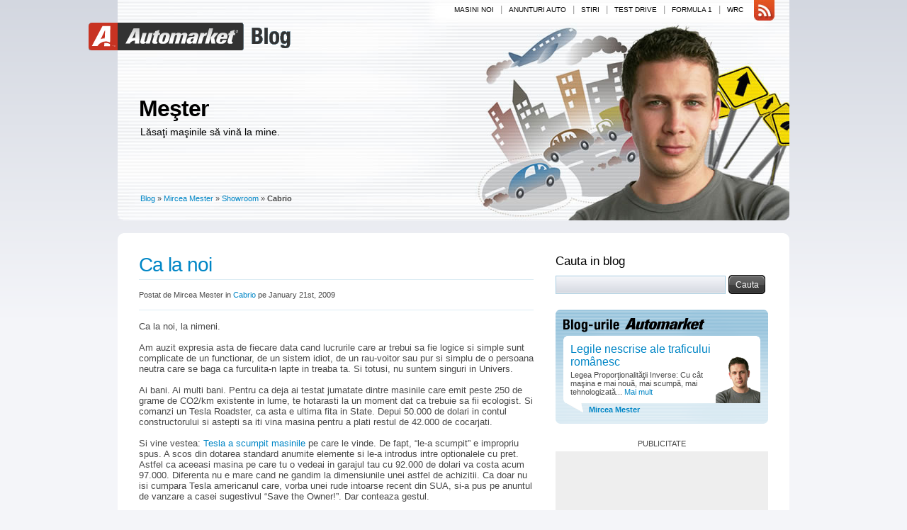

--- FILE ---
content_type: text/html; charset=UTF-8
request_url: http://www.automarket.ro/blog/mester/category/showroom/cabrio/
body_size: 9294
content:
<!DOCTYPE html PUBLIC "-//W3C//DTD XHTML 1.0 Transitional//EN" "http://www.w3.org/TR/xhtml1/DTD/xhtml1-transitional.dtd">
<html xmlns="http://www.w3.org/1999/xhtml" dir="ltr" lang="en-US">

<head profile="http://gmpg.org/xfn/11">
<meta http-equiv="Content-Type" content="text/html; charset=UTF-8" />

<title>Meşter   &raquo; Cabrio</title>

<link rel="stylesheet" href="http://www.automarket.ro/blog/mester/wp-content/themes/default/style.css" type="text/css" media="screen" />
<link rel="alternate" type="application/rss+xml" title="Meşter RSS Feed" href="http://www.automarket.ro/blog/mester/feed/" />
<link rel="pingback" href="http://www.automarket.ro/blog/mester/xmlrpc.php" />

<link rel="alternate" type="application/rss+xml" title="Meşter &raquo; Cabrio Category Feed" href="http://www.automarket.ro/blog/mester/category/showroom/cabrio/feed/" />
<link rel="EditURI" type="application/rsd+xml" title="RSD" href="http://www.automarket.ro/blog/mester/xmlrpc.php?rsd" />
<link rel="wlwmanifest" type="application/wlwmanifest+xml" href="http://www.automarket.ro/blog/mester/wp-includes/wlwmanifest.xml" /> 
<link rel='index' title='Meşter' href='http://www.automarket.ro/blog/mester' />
<meta name="generator" content="WordPress 2.8.4" />
</head>
<body>

<!-- Google Tag Manager -->
<noscript><iframe src="//www.googletagmanager.com/ns.html?id=GTM-WN7SWN"
height="0" width="0" style="display:none;visibility:hidden"></iframe></noscript>
<script>(function(w,d,s,l,i){w[l]=w[l]||[];w[l].push({'gtm.start':
new Date().getTime(),event:'gtm.js'});var f=d.getElementsByTagName(s)[0],
j=d.createElement(s),dl=l!='dataLayer'?'&l='+l:'';j.async=true;j.src=
'//www.googletagmanager.com/gtm.js?id='+i+dl;f.parentNode.insertBefore(j,f);
})(window,document,'script','dataLayer','GTM-WN7SWN');</script>
<!-- End Google Tag Manager -->

<div id="main_container">
	
    <!--begin header-->
                           
        
        <div id="header" style="background:url(http://www.automarket.ro/blog/mester/wp-content/themes/default/images/bg_mester.jpg) no-repeat center;">		
    		<div class="logo_automarket">
				<a class="home" href="https://www.automarket.ro">Automarket</a>
				<a href="https://www.automarket.ro/blog">Blog</a>
			</div>
       		<h1 class="logo"><a href="http://www.automarket.ro/blog/mester/">Meşter</a></h1>
       		<div class="description">Lăsaţi maşinile să vină la mine.</div>
			<div class="nav">
			<a href="https://www.automarket.ro/masini-noi">Masini noi</a>  |
				<a href="https://anunturi.automarket.ro">Anunturi auto</a>  |
				<a href="https://www.automarket.ro/stiri/">Stiri</a>  | 
				<a href="https://www.automarket.ro/test-drive">Test drive</a>  |
				<a href="https://automarket.ro/formula1">Formula 1</a>  | 
				<a href="https://www.automarket.ro/wrc">WRC</a>
			</div>
			<a href="http://www.automarket.ro/blog/mester/feed/" class="rss">rss</a>
			<div class="breadcrumbs"><a href="http://www.automarket.ro/blog">Blog</a> &raquo; <a href="http://www.automarket.ro/blog/mester">Mircea Mester</a> &raquo; <a href="http://www.automarket.ro/blog/mester/category/showroom/" title="View all posts in Showroom">Showroom</a> &raquo; <strong>Cabrio</strong></div>
    	</div>
    <!--end header-->
    
    <!--begin container-->
    <div id="container" class="clearfix">

	<div id="content">

				 
				<div class="post" id="post-1433">
            <h2 class="title_1"><a href="http://www.automarket.ro/blog/mester/showroom/cabrio/ca-la-noi-2/" rel="bookmark" title="Permanent Link to Ca la noi">Ca la noi</a></h2>
            <div class="meta_data">Postat de Mircea Mester in <a href="http://www.automarket.ro/blog/mester/category/showroom/cabrio/" title="View all posts in Cabrio" rel="category tag">Cabrio</a> pe January 21st, 2009 </div>
            <div class="entry">
                <p>Ca la noi, la nimeni.</p>
<p>Am auzit expresia asta de fiecare data cand lucrurile care ar trebui sa fie logice si simple sunt complicate de un functionar, de un sistem idiot, de un rau-voitor sau pur si simplu de o persoana neutra care se baga ca furculita-n lapte in treaba ta. Si totusi, nu suntem singuri in Univers.</p>
<p>Ai bani. Ai multi bani. Pentru ca deja ai testat jumatate dintre masinile care emit peste 250 de grame de CO2/km existente in lume, te hotarasti la un moment dat ca trebuie sa fii ecologist. Si comanzi un Tesla Roadster, ca asta e ultima fita in State. Depui 50.000 de dolari in contul constructorului si astepti sa iti vina masina pentru a plati restul de 42.000 de cocarjati.</p>
<p>Si vine vestea: <a href="http://www.automarket.ro/stiri/tesla-motors-starneste-scandal-in-statele-unite-17891.html" target="_blank">Tesla a scumpit masinile</a> pe care le vinde. De fapt, &#8220;le-a scumpit&#8221; e impropriu spus. A scos din dotarea standard anumite elemente si le-a introdus intre optionalele cu pret. Astfel ca aceeasi masina pe care tu o vedeai in garajul tau cu 92.000 de dolari va costa acum 97.000. Diferenta nu e mare cand ne gandim la dimensiunile unei astfel de achizitii. Ca doar nu isi cumpara Tesla americanul care, vorba unei rude intoarse recent din SUA, si-a pus pe anuntul de vanzare a casei sugestivul &#8220;Save the Owner!&#8221;. Dar conteaza gestul.</p>
<p>Dar si pentru asta exista o expresie, la fel de bine conceputa: &#8220;America e tara tuturor posibilitatilor&#8221;. Ca la noi la nimeni? Think again.</p>
             </div>
            <div class="meta clearfix">
                <p class="left"><a href="http://www.automarket.ro/blog/mester/showroom/cabrio/ca-la-noi-2/#comments" title="Comment on Ca la noi">2 comentarii</a></p>
                <p class="right">Etichete: <a href="http://www.automarket.ro/blog/mester/tag/roadster/" rel="tag">Roadster</a> / <a href="http://www.automarket.ro/blog/mester/tag/sua/" rel="tag">SUA</a> / <a href="http://www.automarket.ro/blog/mester/tag/tesla/" rel="tag">Tesla</a><br /></p>
            </div>
        </div>

				<div class="post" id="post-1362">
            <h2 class="title_1"><a href="http://www.automarket.ro/blog/mester/showroom/cabrio/doua-scurte-de-pre-ajun/" rel="bookmark" title="Permanent Link to Doua scurte, de pre-Ajun">Doua scurte, de pre-Ajun</a></h2>
            <div class="meta_data">Postat de Mircea Mester in <a href="http://www.automarket.ro/blog/mester/category/showroom/cabrio/" title="View all posts in Cabrio" rel="category tag">Cabrio</a> /  <a href="http://www.automarket.ro/blog/mester/category/diverse/curiozitati/" title="View all posts in Curiozitati" rel="category tag">Curiozitati</a> /  <a href="http://www.automarket.ro/blog/mester/category/diverse/drive-teste/" title="View all posts in Drive teste" rel="category tag">Drive teste</a> pe December 23rd, 2008 </div>
            <div class="entry">
                <p>Doua scurte, dar importante:</p>
<p>1. Uneori, expresia &#8220;a minti poporul cu televizorul&#8221; se verifica pana in cele mai albe panze. Iar unii dintre cei mai vizionati &#8220;instructori&#8221; de masini, britanicii de la Top Gear, <a href="http://www.automarket.ro/stiri/top-gear-prinsi-cu-minciuna-de-catre-tesla-17327.html" target="_blank">au fost prinsi cu matza-n sac</a> exact atunci cand nu se asteptau. Cine i-a prins? Chiar americanii de la Tesla, promotorii schimbarii in lumea auto. Poate asa se obisnuieste lumea sa schimbe de pe clownerie pe emisiuni auto adevarate. Tiff si Fifth Gear sunt dupa colt.</p>
<p>2. Atunci cand treceti cu masina prin Arges, rulati lent si priviti in oglinzile retrovizoare de trei ori mai des decat de obicei. Pentru ca, in Pitesti, <a href="http://www.libertatea.ro/stire/dadea-carnetul-si-pe-un-kil-de-capsuni-224799.html" target="_blank">masinile pot sa vina din toate directiile</a>.</p>
             </div>
            <div class="meta clearfix">
                <p class="left"><a href="http://www.automarket.ro/blog/mester/showroom/cabrio/doua-scurte-de-pre-ajun/#respond" title="Comment on Doua scurte, de pre-Ajun">Comenteaza</a></p>
                <p class="right">Etichete: <a href="http://www.automarket.ro/blog/mester/tag/carnet/" rel="tag">carnet</a> / <a href="http://www.automarket.ro/blog/mester/tag/instructor/" rel="tag">instructor</a> / <a href="http://www.automarket.ro/blog/mester/tag/permis/" rel="tag">permis</a> / <a href="http://www.automarket.ro/blog/mester/tag/politist/" rel="tag">politist</a> / <a href="http://www.automarket.ro/blog/mester/tag/roadster/" rel="tag">Roadster</a> / <a href="http://www.automarket.ro/blog/mester/tag/tesla/" rel="tag">Tesla</a> / <a href="http://www.automarket.ro/blog/mester/tag/top-gear/" rel="tag">Top Gear</a><br /></p>
            </div>
        </div>

		
		<div class="page_nav clearfix">
            <div class="left"></div>
            <div class="right"></div>
        </div>

	
	</div>

<!--begin sidebar-->
        <div id="sidebar">
        	
            <div class="box">
            	<h3 class="title_2">Cauta in blog</h3>
                <form method="get"  action="http://www.automarket.ro/blog/mester/">
                    <input type="text" value="" name="s" class="text" style="width:228px;" />
                    <input type="submit"  value="Cauta" class="btn"/>
                    
                </form>
            </div>
            
            <div class="box box_other_blogs">
				
		<div id="box_automarket_blogs" class="box_other_blogs">
		<div class="content">
				<h3 class="title_other_blogs">Blogurile automarket</h3>
				<ul><li class="">	<div class="bula">		<img src="https://www.automarket.ro/blog/wordpress/wp-content/themes/default/images/poza_mester.gif" />		<div class="colt"></div>		<h4 class="title_3"><a href="">Legile nescrise ale traficului românesc</a></h4>		<div class="excerpt">Legea Proporţionalităţii Inverse: Cu cât maşina e mai nouă, mai scumpă, mai tehnologizată...<a href=""> Mai mult</a></div>	</div><div class="by"><img src="https://www.automarket.ro/blog/wordpress/wp-content/themes/default/images/arrow_blog_right.gif" alt="" /> <span>
						<strong><a  href="http://www.automarket.ro/blog/mester">Mircea Mester</a></strong></span></div>
			</li>	</ul>
			</div>
			<div class="btm"></div>
			</div>
							
            </div>
            
            <div class="box box_banner_300">
            	<small class="block mb5">PUBLICITATE</small>
				
					
				<div style="height:250px; width:300px; background:#eeeeee;"><!-- site:automarket, channel:auto/nochannel, slot:box -->
</div>            </div>
			
            <div class="clearfix">
            	<div id="left_sidebar">
                	<div class="box">                    	
                        <ul>
                        		<li class="cat-item cat-item-69"><a href="http://www.automarket.ro/blog/mester/category/diverse/" title="View all posts filed under Diverse">Diverse</a>
<ul class='children'>
	<li class="cat-item cat-item-70"><a href="http://www.automarket.ro/blog/mester/category/diverse/china/" title="View all posts filed under China">China</a>
</li>
	<li class="cat-item cat-item-71"><a href="http://www.automarket.ro/blog/mester/category/diverse/concepte/" title="View all posts filed under Concepte">Concepte</a>
</li>
	<li class="cat-item cat-item-72"><a href="http://www.automarket.ro/blog/mester/category/diverse/curiozitati/" title="View all posts filed under Curiozitati">Curiozitati</a>
</li>
	<li class="cat-item cat-item-80"><a href="http://www.automarket.ro/blog/mester/category/diverse/drive-teste/" title="View all posts filed under Drive teste">Drive teste</a>
</li>
	<li class="cat-item cat-item-73"><a href="http://www.automarket.ro/blog/mester/category/diverse/evenimente/" title="View all posts filed under Evenimente">Evenimente</a>
</li>
	<li class="cat-item cat-item-74"><a href="http://www.automarket.ro/blog/mester/category/diverse/gadget/" title="View all posts filed under Gadget">Gadget</a>
</li>
	<li class="cat-item cat-item-77"><a href="http://www.automarket.ro/blog/mester/category/diverse/hibrideelectrice/" title="View all posts filed under Hibride/electrice">Hibride/electrice</a>
</li>
	<li class="cat-item cat-item-75"><a href="http://www.automarket.ro/blog/mester/category/diverse/intalniri/" title="View all posts filed under Intalniri">Intalniri</a>
</li>
	<li class="cat-item cat-item-83"><a href="http://www.automarket.ro/blog/mester/category/diverse/istorice/" title="View all posts filed under Istorice">Istorice</a>
</li>
	<li class="cat-item cat-item-76"><a href="http://www.automarket.ro/blog/mester/category/diverse/motorsport/" title="View all posts filed under Motorsport">Motorsport</a>
</li>
	<li class="cat-item cat-item-79"><a href="http://www.automarket.ro/blog/mester/category/diverse/opinii/" title="View all posts filed under Opinii">Opinii</a>
</li>
	<li class="cat-item cat-item-88"><a href="http://www.automarket.ro/blog/mester/category/diverse/premiitopuri/" title="View all posts filed under Premii/Topuri">Premii/Topuri</a>
</li>
	<li class="cat-item cat-item-81"><a href="http://www.automarket.ro/blog/mester/category/diverse/siguranta/" title="View all posts filed under Siguranta">Siguranta</a>
</li>
	<li class="cat-item cat-item-82"><a href="http://www.automarket.ro/blog/mester/category/diverse/sondaje/" title="View all posts filed under Sondaje">Sondaje</a>
</li>
	<li class="cat-item cat-item-84"><a href="http://www.automarket.ro/blog/mester/category/diverse/tehnica/" title="View all posts filed under Tehnica">Tehnica</a>
</li>
	<li class="cat-item cat-item-85"><a href="http://www.automarket.ro/blog/mester/category/diverse/tuning/" title="View all posts filed under Tuning">Tuning</a>
</li>
	<li class="cat-item cat-item-86"><a href="http://www.automarket.ro/blog/mester/category/diverse/utilitare/" title="View all posts filed under Utilitare">Utilitare</a>
</li>
	<li class="cat-item cat-item-87"><a href="http://www.automarket.ro/blog/mester/category/diverse/video/" title="View all posts filed under Video">Video</a>
</li>
</ul>
</li>
	<li class="cat-item cat-item-8"><a href="http://www.automarket.ro/blog/mester/category/marci/" title="View all posts filed under Marci">Marci</a>
<ul class='children'>
	<li class="cat-item cat-item-9"><a href="http://www.automarket.ro/blog/mester/category/marci/alfa-romeo/" title="View all posts filed under Alfa Romeo">Alfa Romeo</a>
</li>
	<li class="cat-item cat-item-10"><a href="http://www.automarket.ro/blog/mester/category/marci/aston-martin/" title="View all posts filed under Aston Martin">Aston Martin</a>
</li>
	<li class="cat-item cat-item-11"><a href="http://www.automarket.ro/blog/mester/category/marci/audi/" title="View all posts filed under Audi">Audi</a>
</li>
	<li class="cat-item cat-item-12"><a href="http://www.automarket.ro/blog/mester/category/marci/bentley/" title="View all posts filed under Bentley">Bentley</a>
</li>
	<li class="cat-item cat-item-13"><a href="http://www.automarket.ro/blog/mester/category/marci/bmw/" title="View all posts filed under BMW">BMW</a>
</li>
	<li class="cat-item cat-item-14"><a href="http://www.automarket.ro/blog/mester/category/marci/bugatti/" title="View all posts filed under Bugatti">Bugatti</a>
</li>
	<li class="cat-item cat-item-15"><a href="http://www.automarket.ro/blog/mester/category/marci/cadillac/" title="View all posts filed under Cadillac">Cadillac</a>
</li>
	<li class="cat-item cat-item-17"><a href="http://www.automarket.ro/blog/mester/category/marci/chevrolet/" title="View all posts filed under Chevrolet">Chevrolet</a>
</li>
	<li class="cat-item cat-item-18"><a href="http://www.automarket.ro/blog/mester/category/marci/chrysler/" title="View all posts filed under Chrysler">Chrysler</a>
</li>
	<li class="cat-item cat-item-19"><a href="http://www.automarket.ro/blog/mester/category/marci/citroen/" title="View all posts filed under Citroen">Citroen</a>
</li>
	<li class="cat-item cat-item-21"><a href="http://www.automarket.ro/blog/mester/category/marci/dacia/" title="View all posts filed under Dacia">Dacia</a>
</li>
	<li class="cat-item cat-item-24"><a href="http://www.automarket.ro/blog/mester/category/marci/ferrari/" title="View all posts filed under Ferrari">Ferrari</a>
</li>
	<li class="cat-item cat-item-25"><a href="http://www.automarket.ro/blog/mester/category/marci/fiat/" title="View all posts filed under Fiat">Fiat</a>
</li>
	<li class="cat-item cat-item-26"><a href="http://www.automarket.ro/blog/mester/category/marci/ford/" title="View all posts filed under Ford">Ford</a>
</li>
	<li class="cat-item cat-item-27"><a href="http://www.automarket.ro/blog/mester/category/marci/honda/" title="View all posts filed under Honda">Honda</a>
</li>
	<li class="cat-item cat-item-29"><a href="http://www.automarket.ro/blog/mester/category/marci/hyundai/" title="View all posts filed under Hyundai">Hyundai</a>
</li>
	<li class="cat-item cat-item-31"><a href="http://www.automarket.ro/blog/mester/category/marci/jeep/" title="View all posts filed under Jeep">Jeep</a>
</li>
	<li class="cat-item cat-item-32"><a href="http://www.automarket.ro/blog/mester/category/marci/kia/" title="View all posts filed under Kia">Kia</a>
</li>
	<li class="cat-item cat-item-33"><a href="http://www.automarket.ro/blog/mester/category/marci/lamborghini/" title="View all posts filed under Lamborghini">Lamborghini</a>
</li>
	<li class="cat-item cat-item-34"><a href="http://www.automarket.ro/blog/mester/category/marci/lancia/" title="View all posts filed under Lancia">Lancia</a>
</li>
	<li class="cat-item cat-item-35"><a href="http://www.automarket.ro/blog/mester/category/marci/land-rover/" title="View all posts filed under Land Rover">Land Rover</a>
</li>
	<li class="cat-item cat-item-36"><a href="http://www.automarket.ro/blog/mester/category/marci/lexus/" title="View all posts filed under Lexus">Lexus</a>
</li>
	<li class="cat-item cat-item-38"><a href="http://www.automarket.ro/blog/mester/category/marci/maserati/" title="View all posts filed under Maserati">Maserati</a>
</li>
	<li class="cat-item cat-item-39"><a href="http://www.automarket.ro/blog/mester/category/marci/mazda/" title="View all posts filed under Mazda">Mazda</a>
</li>
	<li class="cat-item cat-item-40"><a href="http://www.automarket.ro/blog/mester/category/marci/mercedes/" title="View all posts filed under Mercedes">Mercedes</a>
</li>
	<li class="cat-item cat-item-41"><a href="http://www.automarket.ro/blog/mester/category/marci/mini/" title="View all posts filed under Mini">Mini</a>
</li>
	<li class="cat-item cat-item-44"><a href="http://www.automarket.ro/blog/mester/category/marci/nissan/" title="View all posts filed under Nissan">Nissan</a>
</li>
	<li class="cat-item cat-item-45"><a href="http://www.automarket.ro/blog/mester/category/marci/opel/" title="View all posts filed under Opel">Opel</a>
</li>
	<li class="cat-item cat-item-46"><a href="http://www.automarket.ro/blog/mester/category/marci/peugeot/" title="View all posts filed under Peugeot">Peugeot</a>
</li>
	<li class="cat-item cat-item-47"><a href="http://www.automarket.ro/blog/mester/category/marci/porsche/" title="View all posts filed under Porsche">Porsche</a>
</li>
	<li class="cat-item cat-item-48"><a href="http://www.automarket.ro/blog/mester/category/marci/renault/" title="View all posts filed under Renault">Renault</a>
</li>
	<li class="cat-item cat-item-49"><a href="http://www.automarket.ro/blog/mester/category/marci/rolls-royce/" title="View all posts filed under Rolls-Royce">Rolls-Royce</a>
</li>
	<li class="cat-item cat-item-50"><a href="http://www.automarket.ro/blog/mester/category/marci/saab/" title="View all posts filed under Saab">Saab</a>
</li>
	<li class="cat-item cat-item-52"><a href="http://www.automarket.ro/blog/mester/category/marci/skoda/" title="View all posts filed under Skoda">Skoda</a>
</li>
	<li class="cat-item cat-item-53"><a href="http://www.automarket.ro/blog/mester/category/marci/smart/" title="View all posts filed under Smart">Smart</a>
</li>
	<li class="cat-item cat-item-54"><a href="http://www.automarket.ro/blog/mester/category/marci/subaru/" title="View all posts filed under Subaru">Subaru</a>
</li>
	<li class="cat-item cat-item-55"><a href="http://www.automarket.ro/blog/mester/category/marci/suzuki/" title="View all posts filed under Suzuki">Suzuki</a>
</li>
	<li class="cat-item cat-item-56"><a href="http://www.automarket.ro/blog/mester/category/marci/toyota/" title="View all posts filed under Toyota">Toyota</a>
</li>
	<li class="cat-item cat-item-57"><a href="http://www.automarket.ro/blog/mester/category/marci/tvr/" title="View all posts filed under TVR">TVR</a>
</li>
	<li class="cat-item cat-item-58"><a href="http://www.automarket.ro/blog/mester/category/marci/volkswagen/" title="View all posts filed under Volkswagen">Volkswagen</a>
</li>
	<li class="cat-item cat-item-59"><a href="http://www.automarket.ro/blog/mester/category/marci/volvo/" title="View all posts filed under Volvo">Volvo</a>
</li>
</ul>
</li>
	<li class="cat-item cat-item-1"><a href="http://www.automarket.ro/blog/mester/category/saloane-auto/" title="View all posts filed under Saloane Auto">Saloane Auto</a>
<ul class='children'>
	<li class="cat-item cat-item-4"><a href="http://www.automarket.ro/blog/mester/category/saloane-auto/detroit/" title="View all posts filed under Detroit">Detroit</a>
</li>
	<li class="cat-item cat-item-5"><a href="http://www.automarket.ro/blog/mester/category/saloane-auto/frankfurt/" title="View all posts filed under Frankfurt">Frankfurt</a>
</li>
	<li class="cat-item cat-item-6"><a href="http://www.automarket.ro/blog/mester/category/saloane-auto/geneva/" title="View all posts filed under Geneva">Geneva</a>
</li>
	<li class="cat-item cat-item-7"><a href="http://www.automarket.ro/blog/mester/category/saloane-auto/paris/" title="View all posts filed under Paris">Paris</a>
</li>
</ul>
</li>
	<li class="cat-item cat-item-60 current-cat-parent"><a href="http://www.automarket.ro/blog/mester/category/showroom/" title="View all posts filed under Showroom">Showroom</a>
<ul class='children'>
	<li class="cat-item cat-item-62 current-cat"><a href="http://www.automarket.ro/blog/mester/category/showroom/cabrio/" title="View all posts filed under Cabrio">Cabrio</a>
</li>
	<li class="cat-item cat-item-63"><a href="http://www.automarket.ro/blog/mester/category/showroom/coupe/" title="View all posts filed under Coupe">Coupe</a>
</li>
	<li class="cat-item cat-item-64"><a href="http://www.automarket.ro/blog/mester/category/showroom/hatchback/" title="View all posts filed under Hatchback">Hatchback</a>
</li>
	<li class="cat-item cat-item-65"><a href="http://www.automarket.ro/blog/mester/category/showroom/sedan/" title="View all posts filed under Sedan">Sedan</a>
</li>
	<li class="cat-item cat-item-66"><a href="http://www.automarket.ro/blog/mester/category/showroom/sportscar/" title="View all posts filed under Sportscar">Sportscar</a>
</li>
	<li class="cat-item cat-item-67"><a href="http://www.automarket.ro/blog/mester/category/showroom/suv/" title="View all posts filed under SUV">SUV</a>
</li>
	<li class="cat-item cat-item-68"><a href="http://www.automarket.ro/blog/mester/category/showroom/truck/" title="View all posts filed under Truck">Truck</a>
</li>
</ul>
</li>
                        </ul>
                    </div>
                </div>
                <div id="right_sidebar">
                	<div class="box">
                    	<h3 class="title_2">Arhiva</h3>
                        <ul>
                        		<li><a href='http://www.automarket.ro/blog/mester/2014/06/' title='June 2014'>June 2014</a></li>
	<li><a href='http://www.automarket.ro/blog/mester/2013/08/' title='August 2013'>August 2013</a></li>
	<li><a href='http://www.automarket.ro/blog/mester/2013/07/' title='July 2013'>July 2013</a></li>
	<li><a href='http://www.automarket.ro/blog/mester/2013/06/' title='June 2013'>June 2013</a></li>
	<li><a href='http://www.automarket.ro/blog/mester/2013/05/' title='May 2013'>May 2013</a></li>
	<li><a href='http://www.automarket.ro/blog/mester/2013/03/' title='March 2013'>March 2013</a></li>
	<li><a href='http://www.automarket.ro/blog/mester/2013/02/' title='February 2013'>February 2013</a></li>
	<li><a href='http://www.automarket.ro/blog/mester/2013/01/' title='January 2013'>January 2013</a></li>
	<li><a href='http://www.automarket.ro/blog/mester/2012/08/' title='August 2012'>August 2012</a></li>
	<li><a href='http://www.automarket.ro/blog/mester/2012/04/' title='April 2012'>April 2012</a></li>
	<li><a href='http://www.automarket.ro/blog/mester/2012/02/' title='February 2012'>February 2012</a></li>
	<li><a href='http://www.automarket.ro/blog/mester/2012/01/' title='January 2012'>January 2012</a></li>
	<li><a href='http://www.automarket.ro/blog/mester/2011/10/' title='October 2011'>October 2011</a></li>
	<li><a href='http://www.automarket.ro/blog/mester/2011/09/' title='September 2011'>September 2011</a></li>
	<li><a href='http://www.automarket.ro/blog/mester/2011/08/' title='August 2011'>August 2011</a></li>
	<li><a href='http://www.automarket.ro/blog/mester/2011/07/' title='July 2011'>July 2011</a></li>
	<li><a href='http://www.automarket.ro/blog/mester/2011/06/' title='June 2011'>June 2011</a></li>
	<li><a href='http://www.automarket.ro/blog/mester/2011/05/' title='May 2011'>May 2011</a></li>
	<li><a href='http://www.automarket.ro/blog/mester/2011/04/' title='April 2011'>April 2011</a></li>
	<li><a href='http://www.automarket.ro/blog/mester/2011/03/' title='March 2011'>March 2011</a></li>
	<li><a href='http://www.automarket.ro/blog/mester/2011/02/' title='February 2011'>February 2011</a></li>
	<li><a href='http://www.automarket.ro/blog/mester/2011/01/' title='January 2011'>January 2011</a></li>
	<li><a href='http://www.automarket.ro/blog/mester/2010/12/' title='December 2010'>December 2010</a></li>
	<li><a href='http://www.automarket.ro/blog/mester/2010/11/' title='November 2010'>November 2010</a></li>
	<li><a href='http://www.automarket.ro/blog/mester/2010/10/' title='October 2010'>October 2010</a></li>
	<li><a href='http://www.automarket.ro/blog/mester/2010/09/' title='September 2010'>September 2010</a></li>
	<li><a href='http://www.automarket.ro/blog/mester/2010/08/' title='August 2010'>August 2010</a></li>
	<li><a href='http://www.automarket.ro/blog/mester/2010/07/' title='July 2010'>July 2010</a></li>
	<li><a href='http://www.automarket.ro/blog/mester/2010/06/' title='June 2010'>June 2010</a></li>
	<li><a href='http://www.automarket.ro/blog/mester/2010/05/' title='May 2010'>May 2010</a></li>
	<li><a href='http://www.automarket.ro/blog/mester/2010/04/' title='April 2010'>April 2010</a></li>
	<li><a href='http://www.automarket.ro/blog/mester/2010/03/' title='March 2010'>March 2010</a></li>
	<li><a href='http://www.automarket.ro/blog/mester/2010/02/' title='February 2010'>February 2010</a></li>
	<li><a href='http://www.automarket.ro/blog/mester/2010/01/' title='January 2010'>January 2010</a></li>
	<li><a href='http://www.automarket.ro/blog/mester/2009/12/' title='December 2009'>December 2009</a></li>
	<li><a href='http://www.automarket.ro/blog/mester/2009/11/' title='November 2009'>November 2009</a></li>
	<li><a href='http://www.automarket.ro/blog/mester/2009/10/' title='October 2009'>October 2009</a></li>
	<li><a href='http://www.automarket.ro/blog/mester/2009/09/' title='September 2009'>September 2009</a></li>
	<li><a href='http://www.automarket.ro/blog/mester/2009/08/' title='August 2009'>August 2009</a></li>
	<li><a href='http://www.automarket.ro/blog/mester/2009/07/' title='July 2009'>July 2009</a></li>
	<li><a href='http://www.automarket.ro/blog/mester/2009/06/' title='June 2009'>June 2009</a></li>
	<li><a href='http://www.automarket.ro/blog/mester/2009/05/' title='May 2009'>May 2009</a></li>
	<li><a href='http://www.automarket.ro/blog/mester/2009/04/' title='April 2009'>April 2009</a></li>
	<li><a href='http://www.automarket.ro/blog/mester/2009/03/' title='March 2009'>March 2009</a></li>
	<li><a href='http://www.automarket.ro/blog/mester/2009/02/' title='February 2009'>February 2009</a></li>
	<li><a href='http://www.automarket.ro/blog/mester/2009/01/' title='January 2009'>January 2009</a></li>
	<li><a href='http://www.automarket.ro/blog/mester/2008/12/' title='December 2008'>December 2008</a></li>
	<li><a href='http://www.automarket.ro/blog/mester/2008/11/' title='November 2008'>November 2008</a></li>
	<li><a href='http://www.automarket.ro/blog/mester/2008/10/' title='October 2008'>October 2008</a></li>
	<li><a href='http://www.automarket.ro/blog/mester/2008/09/' title='September 2008'>September 2008</a></li>
	<li><a href='http://www.automarket.ro/blog/mester/2008/08/' title='August 2008'>August 2008</a></li>
	<li><a href='http://www.automarket.ro/blog/mester/2008/07/' title='July 2008'>July 2008</a></li>
	<li><a href='http://www.automarket.ro/blog/mester/2008/06/' title='June 2008'>June 2008</a></li>
	<li><a href='http://www.automarket.ro/blog/mester/2008/05/' title='May 2008'>May 2008</a></li>
	<li><a href='http://www.automarket.ro/blog/mester/2008/04/' title='April 2008'>April 2008</a></li>
	<li><a href='http://www.automarket.ro/blog/mester/2008/03/' title='March 2008'>March 2008</a></li>
	<li><a href='http://www.automarket.ro/blog/mester/2008/02/' title='February 2008'>February 2008</a></li>
	<li><a href='http://www.automarket.ro/blog/mester/2008/01/' title='January 2008'>January 2008</a></li>
	<li><a href='http://www.automarket.ro/blog/mester/2007/12/' title='December 2007'>December 2007</a></li>
	<li><a href='http://www.automarket.ro/blog/mester/2007/11/' title='November 2007'>November 2007</a></li>
	<li><a href='http://www.automarket.ro/blog/mester/2007/10/' title='October 2007'>October 2007</a></li>
	<li><a href='http://www.automarket.ro/blog/mester/2007/09/' title='September 2007'>September 2007</a></li>
	<li><a href='http://www.automarket.ro/blog/mester/2007/08/' title='August 2007'>August 2007</a></li>
	<li><a href='http://www.automarket.ro/blog/mester/2007/07/' title='July 2007'>July 2007</a></li>
	<li><a href='http://www.automarket.ro/blog/mester/2007/06/' title='June 2007'>June 2007</a></li>
	<li><a href='http://www.automarket.ro/blog/mester/2007/05/' title='May 2007'>May 2007</a></li>
	<li><a href='http://www.automarket.ro/blog/mester/2007/04/' title='April 2007'>April 2007</a></li>
	<li><a href='http://www.automarket.ro/blog/mester/2007/03/' title='March 2007'>March 2007</a></li>
	<li><a href='http://www.automarket.ro/blog/mester/2007/02/' title='February 2007'>February 2007</a></li>
	<li><a href='http://www.automarket.ro/blog/mester/2007/01/' title='January 2007'>January 2007</a></li>
	<li><a href='http://www.automarket.ro/blog/mester/2006/12/' title='December 2006'>December 2006</a></li>
	<li><a href='http://www.automarket.ro/blog/mester/2006/11/' title='November 2006'>November 2006</a></li>
	<li><a href='http://www.automarket.ro/blog/mester/2006/10/' title='October 2006'>October 2006</a></li>
	<li><a href='http://www.automarket.ro/blog/mester/2006/09/' title='September 2006'>September 2006</a></li>
	<li><a href='http://www.automarket.ro/blog/mester/2006/08/' title='August 2006'>August 2006</a></li>
	<li><a href='http://www.automarket.ro/blog/mester/2006/07/' title='July 2006'>July 2006</a></li>
	<li><a href='http://www.automarket.ro/blog/mester/2006/06/' title='June 2006'>June 2006</a></li>
	<li><a href='http://www.automarket.ro/blog/mester/2006/05/' title='May 2006'>May 2006</a></li>
	<li><a href='http://www.automarket.ro/blog/mester/2006/04/' title='April 2006'>April 2006</a></li>
	<li><a href='http://www.automarket.ro/blog/mester/2006/03/' title='March 2006'>March 2006</a></li>
                        </ul>
                    </div>
                	<div class="box">
                    	<h3 class="title_2">Tag cloud</h3>
                        <a href='http://www.automarket.ro/blog/mester/tag/audi/' class='tag-link-11' title='10 topics' rel="tag" style='font-size: 13.2px;'>Audi</a>
<a href='http://www.automarket.ro/blog/mester/tag/automarket/' class='tag-link-90' title='30 topics' rel="tag" style='font-size: 17.2px;'>Automarket</a>
<a href='http://www.automarket.ro/blog/mester/tag/autovot/' class='tag-link-183' title='8 topics' rel="tag" style='font-size: 12.8px;'>Autovot</a>
<a href='http://www.automarket.ro/blog/mester/tag/bangle/' class='tag-link-168' title='4 topics' rel="tag" style='font-size: 12px;'>Bangle</a>
<a href='http://www.automarket.ro/blog/mester/tag/bmw/' class='tag-link-13' title='12 topics' rel="tag" style='font-size: 13.6px;'>BMW</a>
<a href='http://www.automarket.ro/blog/mester/tag/bucuresti/' class='tag-link-165' title='4 topics' rel="tag" style='font-size: 12px;'>Bucuresti</a>
<a href='http://www.automarket.ro/blog/mester/tag/chevrolet/' class='tag-link-17' title='6 topics' rel="tag" style='font-size: 12.4px;'>Chevrolet</a>
<a href='http://www.automarket.ro/blog/mester/tag/chevrolet-volt/' class='tag-link-427' title='5 topics' rel="tag" style='font-size: 12.2px;'>Chevrolet Volt</a>
<a href='http://www.automarket.ro/blog/mester/tag/china/' class='tag-link-70' title='5 topics' rel="tag" style='font-size: 12.2px;'>China</a>
<a href='http://www.automarket.ro/blog/mester/tag/chrysler/' class='tag-link-18' title='7 topics' rel="tag" style='font-size: 12.6px;'>Chrysler</a>
<a href='http://www.automarket.ro/blog/mester/tag/criza/' class='tag-link-100' title='9 topics' rel="tag" style='font-size: 13px;'>Criza</a>
<a href='http://www.automarket.ro/blog/mester/tag/dacia/' class='tag-link-21' title='21 topics' rel="tag" style='font-size: 15.4px;'>Dacia</a>
<a href='http://www.automarket.ro/blog/mester/tag/dacia-duster/' class='tag-link-320' title='10 topics' rel="tag" style='font-size: 13.2px;'>Dacia Duster</a>
<a href='http://www.automarket.ro/blog/mester/tag/duster/' class='tag-link-319' title='5 topics' rel="tag" style='font-size: 12.2px;'>Duster</a>
<a href='http://www.automarket.ro/blog/mester/tag/f1/' class='tag-link-98' title='4 topics' rel="tag" style='font-size: 12px;'>F1</a>
<a href='http://www.automarket.ro/blog/mester/tag/faliment/' class='tag-link-218' title='5 topics' rel="tag" style='font-size: 12.2px;'>faliment</a>
<a href='http://www.automarket.ro/blog/mester/tag/fiat/' class='tag-link-25' title='10 topics' rel="tag" style='font-size: 13.2px;'>Fiat</a>
<a href='http://www.automarket.ro/blog/mester/tag/ford/' class='tag-link-26' title='8 topics' rel="tag" style='font-size: 12.8px;'>Ford</a>
<a href='http://www.automarket.ro/blog/mester/tag/formula-1/' class='tag-link-147' title='14 topics' rel="tag" style='font-size: 14px;'>Formula 1</a>
<a href='http://www.automarket.ro/blog/mester/tag/fun/' class='tag-link-222' title='12 topics' rel="tag" style='font-size: 13.6px;'>fun</a>
<a href='http://www.automarket.ro/blog/mester/tag/geneva/' class='tag-link-6' title='4 topics' rel="tag" style='font-size: 12px;'>Geneva</a>
<a href='http://www.automarket.ro/blog/mester/tag/gm/' class='tag-link-219' title='11 topics' rel="tag" style='font-size: 13.4px;'>GM</a>
<a href='http://www.automarket.ro/blog/mester/tag/honda/' class='tag-link-27' title='5 topics' rel="tag" style='font-size: 12.2px;'>Honda</a>
<a href='http://www.automarket.ro/blog/mester/tag/mercedes/' class='tag-link-40' title='5 topics' rel="tag" style='font-size: 12.2px;'>Mercedes</a>
<a href='http://www.automarket.ro/blog/mester/tag/nissan/' class='tag-link-44' title='7 topics' rel="tag" style='font-size: 12.6px;'>Nissan</a>
<a href='http://www.automarket.ro/blog/mester/tag/nurburgring/' class='tag-link-172' title='4 topics' rel="tag" style='font-size: 12px;'>Nurburgring</a>
<a href='http://www.automarket.ro/blog/mester/tag/opel/' class='tag-link-45' title='6 topics' rel="tag" style='font-size: 12.4px;'>Opel</a>
<a href='http://www.automarket.ro/blog/mester/tag/porsche/' class='tag-link-47' title='7 topics' rel="tag" style='font-size: 12.6px;'>Porsche</a>
<a href='http://www.automarket.ro/blog/mester/tag/presa/' class='tag-link-200' title='5 topics' rel="tag" style='font-size: 12.2px;'>presa</a>
<a href='http://www.automarket.ro/blog/mester/tag/recall-toyota/' class='tag-link-344' title='10 topics' rel="tag" style='font-size: 13.2px;'>recall Toyota</a>
<a href='http://www.automarket.ro/blog/mester/tag/renault/' class='tag-link-48' title='9 topics' rel="tag" style='font-size: 13px;'>Renault</a>
<a href='http://www.automarket.ro/blog/mester/tag/romani/' class='tag-link-105' title='5 topics' rel="tag" style='font-size: 12.2px;'>romani</a>
<a href='http://www.automarket.ro/blog/mester/tag/romania/' class='tag-link-117' title='54 topics' rel="tag" style='font-size: 22px;'>Romania</a>
<a href='http://www.automarket.ro/blog/mester/tag/saab/' class='tag-link-50' title='5 topics' rel="tag" style='font-size: 12.2px;'>Saab</a>
<a href='http://www.automarket.ro/blog/mester/tag/siguranta/' class='tag-link-81' title='9 topics' rel="tag" style='font-size: 13px;'>Siguranta</a>
<a href='http://www.automarket.ro/blog/mester/tag/soferi/' class='tag-link-116' title='4 topics' rel="tag" style='font-size: 12px;'>soferi</a>
<a href='http://www.automarket.ro/blog/mester/tag/sua/' class='tag-link-141' title='10 topics' rel="tag" style='font-size: 13.2px;'>SUA</a>
<a href='http://www.automarket.ro/blog/mester/tag/tesla/' class='tag-link-107' title='4 topics' rel="tag" style='font-size: 12px;'>Tesla</a>
<a href='http://www.automarket.ro/blog/mester/tag/toyota/' class='tag-link-56' title='19 topics' rel="tag" style='font-size: 15px;'>Toyota</a>
<a href='http://www.automarket.ro/blog/mester/tag/toyota-recall/' class='tag-link-349' title='11 topics' rel="tag" style='font-size: 13.4px;'>Toyota recall</a>
<a href='http://www.automarket.ro/blog/mester/tag/trafic/' class='tag-link-118' title='16 topics' rel="tag" style='font-size: 14.4px;'>trafic</a>
<a href='http://www.automarket.ro/blog/mester/tag/volkswagen/' class='tag-link-58' title='6 topics' rel="tag" style='font-size: 12.4px;'>Volkswagen</a>
<a href='http://www.automarket.ro/blog/mester/tag/volvo/' class='tag-link-59' title='6 topics' rel="tag" style='font-size: 12.4px;'>Volvo</a>
<a href='http://www.automarket.ro/blog/mester/tag/vw/' class='tag-link-132' title='4 topics' rel="tag" style='font-size: 12px;'>VW</a>
<a href='http://www.automarket.ro/blog/mester/tag/wrc/' class='tag-link-99' title='10 topics' rel="tag" style='font-size: 13.2px;'>WRC</a>                    </div>              
                </div>
            </div>
            
        </div>
        <!--end sidebar-->       	

	</div>
	<div class="btm_corners"></div>
    <!--begin container-->
   
        <div id="footer">

    
	<div class="content clearfix">
		<div class="top clearfix">
			<table border="0" padding="0" cellspacing="0">
			<tr>
			<td class="col1" valign="top">
    							<h3><a href="https://www.automarket.ro/masini-noi">Masini noi</a></h3>
				<ul>
                    
								        			            <li><a href="https://www.automarket.ro/masini-noi/abarth-usa/">Abarth USA</a></li>
			            									        			            <li><a href="https://www.automarket.ro/masini-noi/acura/">Acura</a></li>
			            									        			            <li><a href="https://www.automarket.ro/masini-noi/alpine/">Alpine</a></li>
			            									        			            <li><a href="https://www.automarket.ro/masini-noi/apollo/">Apollo</a></li>
			            									        			            <li><a href="https://www.automarket.ro/masini-noi/artega/">Artega</a></li>
			            									        			            <li><a href="https://www.automarket.ro/masini-noi/baoding-dadi/">Baoding Dadi</a></li>
			            									        			            <li><a href="https://www.automarket.ro/masini-noi/bertone/">Bertone</a></li>
			            									        			            <li><a href="https://www.automarket.ro/masini-noi/borgward/">Borgward</a></li>
			            									        			            <li><a href="https://www.automarket.ro/masini-noi/brabus/">Brabus</a></li>
			            									        			            <li><a href="https://www.automarket.ro/masini-noi/brilliance/">Brilliance</a></li>
			            									        			            <li><a href="https://www.automarket.ro/masini-noi/bristol/">Bristol</a></li>
			            									        			            <li><a href="https://www.automarket.ro/masini-noi/bugatti/">Bugatti</a></li>
			            									        			            <li><a href="https://www.automarket.ro/masini-noi/buick/">Buick</a></li>
			            									        			            <li><a href="https://www.automarket.ro/masini-noi/byd/">BYD</a></li>
			            									        			            <li><a href="https://www.automarket.ro/masini-noi/cadillac/">Cadillac</a></li>
			            									        			            <li><a href="https://www.automarket.ro/masini-noi/caparo/">Caparo</a></li>
			            									        			            <li><a href="https://www.automarket.ro/masini-noi/caterham/">Caterham</a></li>
			            									        			            <li><a href="https://www.automarket.ro/masini-noi/chery/">Chery</a></li>
			            									        			            <li><a href="https://www.automarket.ro/masini-noi/chevrolet/">Chevrolet</a></li>
			            									        			            <li><a href="https://www.automarket.ro/masini-noi/chrysler/">Chrysler</a></li>
			            									        			            <li><a href="https://www.automarket.ro/masini-noi/daewoo/">Daewoo</a></li>
			            									        			            <li><a href="https://www.automarket.ro/masini-noi/daihatsu/">Daihatsu</a></li>
			            									        			            <li><a href="https://www.automarket.ro/masini-noi/daimler/">Daimler</a></li>
			            									        			            <li><a href="https://www.automarket.ro/masini-noi/dallara/">Dallara</a></li>
			            									        			            <li><a href="https://www.automarket.ro/masini-noi/datsun/">Datsun</a></li>
			            									        			            <li><a href="https://www.automarket.ro/masini-noi/detroit-electric/">Detroit Electric</a></li>
			            									        			            <li><a href="https://www.automarket.ro/masini-noi/dodge/">Dodge</a></li>
			            									        			            <li><a href="https://www.automarket.ro/masini-noi/dongfeng/">Dongfeng</a></li>
			            									        			            <li><a href="https://www.automarket.ro/masini-noi/donkervoort/">Donkervoort</a></li>
			            							</ul><ul>
                            															        			            <li><a href="https://www.automarket.ro/masini-noi/edag/">Edag</a></li>
			            									        			            <li><a href="https://www.automarket.ro/masini-noi/eterniti/">Eterniti</a></li>
			            									        			            <li><a href="https://www.automarket.ro/masini-noi/faraday-future/">Faraday Future</a></li>
			            									        			            <li><a href="https://www.automarket.ro/masini-noi/faraday-future/">Faraday Future</a></li>
			            									        			            <li><a href="https://www.automarket.ro/masini-noi/faw-chengdu/">FAW-Chengdu</a></li>
			            									        			            <li><a href="https://www.automarket.ro/masini-noi/fisker/">Fisker</a></li>
			            									        			            <li><a href="https://www.automarket.ro/masini-noi/ford-usa/">Ford USA</a></li>
			            									        			            <li><a href="https://www.automarket.ro/masini-noi/genesis/">Genesis</a></li>
			            									        			            <li><a href="https://www.automarket.ro/masini-noi/gmc/">GMC</a></li>
			            									        			            <li><a href="https://www.automarket.ro/masini-noi/great-wall/">Great Wall</a></li>
			            									        			            <li><a href="https://www.automarket.ro/masini-noi/great-wall-motors/">Great Wall Motors</a></li>
			            									        			            <li><a href="https://www.automarket.ro/masini-noi/gta/">GTA</a></li>
			            									        			            <li><a href="https://www.automarket.ro/masini-noi/gumpert/">Gumpert</a></li>
			            									        			            <li><a href="https://www.automarket.ro/masini-noi/holden/">Holden</a></li>
			            									        			            <li><a href="https://www.automarket.ro/masini-noi/honda-usa/">Honda USA</a></li>
			            									        			            <li><a href="https://www.automarket.ro/masini-noi/hummer/">Hummer</a></li>
			            									        			            <li><a href="https://www.automarket.ro/masini-noi/icona/">Icona</a></li>
			            									        			            <li><a href="https://www.automarket.ro/masini-noi/infiniti/">Infiniti</a></li>
			            									        			            <li><a href="https://www.automarket.ro/masini-noi/infiniti-usa/">Infiniti USA</a></li>
			            									        			            <li><a href="https://www.automarket.ro/masini-noi/italdesign-giugiaro/">Italdesign Giugiaro </a></li>
			            									        			            <li><a href="https://www.automarket.ro/masini-noi/iveco/">Iveco</a></li>
			            									        			            <li><a href="https://www.automarket.ro/masini-noi/koenigsegg/">Koenigsegg</a></li>
			            									        			            <li><a href="https://www.automarket.ro/masini-noi/ktm/">KTM</a></li>
			            									        			            <li><a href="https://www.automarket.ro/masini-noi/lada/">Lada</a></li>
			            									        			            <li><a href="https://www.automarket.ro/masini-noi/lancia/">Lancia</a></li>
			            									        			            <li><a href="https://www.automarket.ro/masini-noi/lincoln/">Lincoln</a></li>
			            									        			            <li><a href="https://www.automarket.ro/masini-noi/lotus/">Lotus</a></li>
			            									        			            <li><a href="https://www.automarket.ro/masini-noi/lynkco/">Lynk&Co</a></li>
			            									        			            <li><a href="https://www.automarket.ro/masini-noi/mahindra/">Mahindra</a></li>
			            							</ul><ul>
                            															        			            <li><a href="https://www.automarket.ro/masini-noi/maybach/">Maybach</a></li>
			            									        			            <li><a href="https://www.automarket.ro/masini-noi/mclaren/">McLaren</a></li>
			            									        			            <li><a href="https://www.automarket.ro/masini-noi/mercury/">Mercury</a></li>
			            									        			            <li><a href="https://www.automarket.ro/masini-noi/mg/">MG</a></li>
			            									        			            <li><a href="https://www.automarket.ro/masini-noi/morgan/">Morgan</a></li>
			            									        			            <li><a href="https://www.automarket.ro/masini-noi/nanoflowcell/">NanoFlowcell</a></li>
			            									        			            <li><a href="https://www.automarket.ro/masini-noi/pagani/">Pagani</a></li>
			            									        			            <li><a href="https://www.automarket.ro/masini-noi/pininfarina/">Pininfarina</a></li>
			            									        			            <li><a href="https://www.automarket.ro/masini-noi/polestar/">Polestar</a></li>
			            									        			            <li><a href="https://www.automarket.ro/masini-noi/pontiac/">Pontiac</a></li>
			            									        			            <li><a href="https://www.automarket.ro/masini-noi/protoscar/">Protoscar</a></li>
			            									        			            <li><a href="https://www.automarket.ro/masini-noi/qoros/">Qoros</a></li>
			            									        			            <li><a href="https://www.automarket.ro/masini-noi/rimac/">Rimac</a></li>
			            									        			            <li><a href="https://www.automarket.ro/masini-noi/rinspeed/">Rinspeed</a></li>
			            									        			            <li><a href="https://www.automarket.ro/masini-noi/ruf/">Ruf</a></li>
			            									        			            <li><a href="https://www.automarket.ro/masini-noi/saab/">Saab</a></li>
			            									        			            <li><a href="https://www.automarket.ro/masini-noi/santana/">Santana</a></li>
			            									        			            <li><a href="https://www.automarket.ro/masini-noi/saturn/">Saturn</a></li>
			            									        			            <li><a href="https://www.automarket.ro/masini-noi/scion/">Scion</a></li>
			            									        			            <li><a href="https://www.automarket.ro/masini-noi/shuanghuan/">Shuanghuan</a></li>
			            									        			            <li><a href="https://www.automarket.ro/masini-noi/spada/">Spada</a></li>
			            									        			            <li><a href="https://www.automarket.ro/masini-noi/spyker/">Spyker</a></li>
			            									        			            <li><a href="https://www.automarket.ro/masini-noi/tata/">Tata</a></li>
			            									        			            <li><a href="https://www.automarket.ro/masini-noi/thnk/">TH!NK</a></li>
			            									        			            <li><a href="https://www.automarket.ro/masini-noi/tvr/">TVR</a></li>
			            									        			            <li><a href="https://www.automarket.ro/masini-noi/vanda-electrics/">Vanda Electrics</a></li>
			            									        			            <li><a href="https://www.automarket.ro/masini-noi/vuhl/">VUHL</a></li>
			            									        			            <li><a href="https://www.automarket.ro/masini-noi/vulca/">Vulca</a></li>
			            									        			            <li><a href="https://www.automarket.ro/masini-noi/zenvo/">Zenvo</a></li>
			            							</ul><ul>
                            															        				</ul>
				                                <div style="clear:both"></div>
				<h3><a href="https://www.automarket.ro/masini-noi/dacia/">Modele Dacia</a></h3>
				<ul>
					<li><a href="https://www.automarket.ro/masini-noi/dacia/duster-1428/" title="Dacia Duster">Dacia Duster</a></li>
					<li><a href="https://www.automarket.ro/masini-noi/dacia/sandero-stepway-1221/" title="Dacia Sandero">Dacia Sandero</a></li>
				</ul>
				<ul>
					<li><a href="https://www.automarket.ro/masini-noi/dacia/logan-161/" title="Dacia Logan">Dacia Logan</a></li>
					<li><a href="https://www.automarket.ro/masini-noi/dacia/logan-mcv-158/" title="Dacia Logan MCV">Dacia Logan MCV</a></li>
				</ul>
			</td>
			<td class="col2" valign="top">
    							<h3>Modele noi</h3>
				<ul>
                    
								        			            <li><a href="https://www.automarket.ro/masini-noi/volkswagen/tiguan-6705/">Volkswagen Tiguan</a></li>
			            									        			            <li><a href="https://www.automarket.ro/masini-noi/mercedes-benz/cla-6703/">Mercedes-Benz CLA</a></li>
			            									        			            <li><a href="https://www.automarket.ro/masini-noi/byd/seal-6701/">BYD Seal</a></li>
			            									        			            <li><a href="https://www.automarket.ro/masini-noi/geely/cityray-6699/">Geely Cityray</a></li>
			            									        			            <li><a href="https://www.automarket.ro/masini-noi/renault/clio-6697/">Renault Clio</a></li>
			            									        			            <li><a href="https://www.automarket.ro/masini-noi/byd/atto-2-6693/">BYD Atto 2</a></li>
			            									        			            <li><a href="https://www.automarket.ro/masini-noi/volkswagen/t-roc-6691/">Volkswagen T-Roc</a></li>
			            									        			            <li><a href="https://www.automarket.ro/masini-noi/bmw/seria-2-gran-coupe-6689/">BMW Seria 2 Gran Coupe</a></li>
			            									        			            <li><a href="https://www.automarket.ro/masini-noi/bmw/m5-touring-6687/">BMW M5 Touring</a></li>
			            									        			            <li><a href="https://www.automarket.ro/masini-noi/kia/ev4-6685/">Kia EV4</a></li>
			            									        			            <li><a href="https://www.automarket.ro/masini-noi/audi/a6-avant-6683/">Audi A6 Avant</a></li>
			            									        			            <li><a href="https://www.automarket.ro/masini-noi/citroen/c3-aircross-6681/">Citroen C3 Aircross</a></li>
			            									        			            <li><a href="https://www.automarket.ro/masini-noi/mini/cooper-cabrio-6679/">MINI Cooper Cabrio</a></li>
			            							</ul><ul>
                            															        			            <li><a href="https://www.automarket.ro/masini-noi/audi/a5-6677/">Audi A5</a></li>
			            									        			            <li><a href="https://www.automarket.ro/masini-noi/peugeot/5008-6675/">Peugeot 5008</a></li>
			            									        			            <li><a href="https://www.automarket.ro/masini-noi/mg/hs-6673/">MG HS</a></li>
			            									        			            <li><a href="https://www.automarket.ro/masini-noi/volkswagen/tayron-6671/">Volkswagen Tayron</a></li>
			            									        			            <li><a href="https://www.automarket.ro/masini-noi/mg/zs-6669/">MG ZS</a></li>
			            									        			            <li><a href="https://www.automarket.ro/masini-noi/renault/5-e-tech-electric-6667/">Renault 5 E-Tech Electric</a></li>
			            									        			            <li><a href="https://www.automarket.ro/masini-noi/volvo/ex90-6665/">Volvo EX90</a></li>
			            									        			            <li><a href="https://www.automarket.ro/masini-noi/porsche/911-facelift-6663/">Porsche 911 facelift</a></li>
			            									        			            <li><a href="https://www.automarket.ro/masini-noi/byd/dolphin-surf-6661/">BYD Dolphin Surf</a></li>
			            									        			            <li><a href="https://www.automarket.ro/masini-noi/renault/4-e-tech-electric-6659/">Renault 4 E-Tech Electric</a></li>
			            									        			            <li><a href="https://www.automarket.ro/masini-noi/mercedes-benz/clasa-g-facelift-6657/">Mercedes-Benz Clasa G facelift</a></li>
			            									        			            <li><a href="https://www.automarket.ro/masini-noi/alfa-romeo/junior-6655/">Alfa Romeo Junior</a></li>
			            									        				</ul>
							</td>
			<td class="col3" valign="top">
				<h3>Utile</h3>
				<ul>
					<li><a href="https://anunturi.automarket.ro">Masini second hand</a></li>
					<li><a href="https://www.automarket.ro/taxa-auto-2010/">Taxa auto</a></li>
					<li><a href="https://www.automarket.ro/asigurari-rca.html">Asigurari RCA</a></li>
					<li><a href="https://www.automarket.ro/anvelope/">Anvelope de iarna</a></li>
					<li><a href="https://www.automarket.ro/promotii/">Promotii masini</a></li>
					<li><a href="https://www.automarket.ro/stiri/">Stiri auto</a></li>
					<li><a href="https://www.automarket.ro/test-drive/">Test drive</a></li>
					<li><a href="https://www.automarket.ro/poze-cu-masini/">Poze cu masini</a></li>
					<li><a href="https://www.automarket.ro/stiri/geneva+2010/">Salonul auto de la Geneva 2010</a></li>
					<li><a href="https://www.automarket.ro/stiri/taguri/recall-toyota/">Toyota recall</a></li>
					<li><a href="https://www.automarket.ro/stiri/taguri/program-rabla/">Programul Rabla 2010</a></li>
					<li><a href="http://anunturi.automarket.ro/vouchere-rabla/">Vanzare / Cumparare vouchere Rabla 2010</a></li>
				</ul>
                                <h3><a href="https://www.automarket.ro/stiri">Stiri auto</a></h3>
				<ul>
					<li><a href="https://www.automarket.ro/stiri/arhiva-2026-02/">Februarie 2026</a></li><li><a href="https://www.automarket.ro/stiri/arhiva-2026-01/">Ianuarie 2026</a></li><li><a href="https://www.automarket.ro/stiri/arhiva-2025-12/">Decembrie 2025</a></li>				</ul>

                                <h3>Motorsport</h3>
				<ul>
					<li><a href="https://automarket.ro/formula1">Formula 1</a></li>
					<li><a href="https://www.automarket.ro/wrc/">WRC</a></li>
				</ul>
			</td>
			</tr>
			</table>
		</div>
		<div class="btm">
	    	<div class="left">
	            <small class="block clearfix">
	            	<a href="http://www.imedia.ro" class="logo"><img height="20" width="77" src="https://static.automarket.ro/img/logo_imedia.gif" alt="imedia" /></a>
	                <strong>&copy; 2006-2026 iMedia Plus Group</strong>.<br />
	                Toate drepturile rezervate. <a href="https://www.automarket.ro/terms_conditions.php">Termeni si conditii</a>
	            </small>
	        </div>
	        <div class="right">
	            Ai sugestii sau intrebari? <br><a href="mailto:contact@automarket.ro" class="bold">Trimite-ne mesajul tau</a>
	        </div>
		</div>
    </div>

</div><!-- id="footer" -->
</div><!-- id="main_container" -->




</body>
</html></div>

</body>
</html>


--- FILE ---
content_type: text/css
request_url: http://www.automarket.ro/blog/mester/wp-content/themes/default/style.css
body_size: 2707
content:
/*  
Theme Name: Mircea Mester
Theme URI: http://www.automarket.ro/blog /mester/
Description: Tema wordpress pentru Mircea Mester. Un produs <a href="http://www.automarket.ro">Automarket</a>.
Version: 1.0
Author: Nicolae Ibanescu
Author URI: http://wp-design.org
*/


* { margin:0; padding:0;}
body { font:13px Arial, Helvetica, sans-serif; color:#484848; background:#F4F5F9 url(images/bg.png) repeat-x;}
a { color:#0086C6; text-decoration:none}
a:hover { text-decoration:underline;}
input, select, textarea { font:12px Arial, Helvetica, sans-serif; color:#4848484;}
a img { border:0;}
small { font-size:11px;}

#main_container { width:948px; margin:0 auto;}
#container {background:#fff url(images/bg_top.png) no-repeat; padding:30px 30px 22px 30px; }
#content { width:557px; float:left; }
#sidebar { width:300px; float:right;  }
#left_sidebar { width:145px;  float:left;}
#right_sidebar { width:145px; float:right}

#header { width:948px; height:311px; position:relative; margin-bottom:18px;}
#header .logo_automarket { position:absolute; left:-41px; top:32px; width:290px;}

#header .logo_automarket a.logo_automarket_index {float:left; display:block; background:url(images/logo_automarket_index.gif) no-repeat left; width:225px; height:39px; text-indent:-9999px;}
#header .logo_automarket a.logo_automarketblog_index { float:left; display:block; background:url(images/logo_automarket_index.gif) no-repeat right; width:60px; height:39px; text-indent:-9999px;}
#header .logo_automarket a.home {float:left; display:block; background:url(images/logo_automarket_index.gif) no-repeat left; width:225px; height:39px; text-indent:-9999px;}
#header .logo_automarket a{  float:left; display:block; background:url(images/logo_automarket_index.gif) no-repeat right; width:60px; height:39px; text-indent:-9999px;} 

#header .logo { position:absolute; left:30px; top:135px; font:bold 32px Verdana, Arial, Helvetica, sans-serif; letter-spacing:-1px;}
#header .logo a { color:#000; }
#header .description { position:absolute; left:32px; top:178px; font:normal 14px Verdana, Arial, Helvetica, sans-serif; color:#000;}

#header .logo_index { position:absolute; left:30px; top:135px; font:bold 25px Verdana, Arial, Helvetica, sans-serif; letter-spacing:-1px;}
#header .logo_index a { color:#000; }
#header .description_index { position:absolute; left:32px; top:178px; font:normal 12px Verdana, Arial, Helvetica, sans-serif; color:#FFF;}


#header .nav_index { position:absolute; right:60px; top:5px; color:#000000; font:10px; }
#header .nav_index a { color:#000; font-weight:bold; text-transform: uppercase; padding:0 5px; font:normal 10px Arial, Helvetica, sans-serif;}

#header .nav { position:absolute; right:60px; top:5px; color:#999; font:10px;}
#header .nav a { color:#000; font-weight:bold; text-transform: uppercase; padding:0 5px; font:normal 10px Arial, Helvetica, sans-serif;}
#header .rss { display:block; position:absolute; right:20px; top:0px; background:url(images/btn_rss.jpg) no-repeat; width:30px; height:30px; text-indent:-9999px;}
#header .rss_index { display:block; position:absolute; right:20px; top:0px; background:url(images/btn_rss_index.jpg) no-repeat; width:30px; height:30px; text-indent:-9999px;}

#header .breadcrumbs { margin-bottom:25px; position:absolute; bottom:0; left:32px; font:normal 11px Arial, Helvetica, sans-serif;}
#header .breadcrumbs a{ color:#0086C6;}
#header .breadcrumbs span{ color:#000000;}

.page_nav { color:#000000;}
.page_nav a { color:#000000; font-size:11px; text-decoration:underline;}
.page_nav a:hover { text-decoration:none;} 


.title_1 { font:normal 28px/30px Verdana, Arial, Helvetica, sans-serif; letter-spacing:-1px; margin-bottom:5px; color:#000;}
.title_2 { font:normal 17px/19px Verdana, Arial, Helvetica, sans-serif; margin-bottom:10px; color:#000;}
.title_3 { font-size:16px; font-weight:normal; margin-bottom:3px; }

.title_3_index a { color:#4388EF;  font-size:16px; font-weight:normal; margin-bottom:3px; }
.excerpt {font-size:11px; margin-bottom:10px;}
.excerpt .more{ color:#4388EF;}

.post { margin-bottom:30px;}
.post .read_more {font-size:11px; color:#000; text-decoration:underline;}
.post .read_more:hover { text-decoration:none;}

.meta_data { font-size:11px; margin-bottom:15px; border-top:1px solid #DDECF4; border-bottom:1px solid #DDECF4; padding: 15px 0}
.meta_data .comm {float:right; width:220px;}
.facebook {width: 75px; float:right;}
.twitter {width: 100px; float:right;}
.entry p { margin-bottom:15px;}
.entry ul { margin:0 0 15px 25px;}
.entry img { border:1px solid #AACEE2; padding:1px}
.entry .more-link { font-size:12px;color:#000;}
.meta { padding:10px 15px; background:url(images/bg_meta.png) no-repeat; font-size:12px; }
.left { float:left}
.right { float:right}

input.text { border:1px solid #AACEE2; background:#F3F4F8 url(images/bg_input.png) repeat-x left bottom; padding:5px;}
textarea.text { border:1px solid #AACEE2; background:#F3F4F8 url(images/bg_input.png) repeat-x left bottom; padding:5px; overflow:auto}
input.btn { border:0; background:url(images/btn_black.gif); width:52px; height:27px; color:#fff; cursor:pointer;}

.box { margin-bottom:22px;}
.box ul { list-style:none;}
.box ul li { padding-bottom:3px;}



.box_other_blogs { background:url(images/bg_blue.png) no-repeat;}
.box_other_blogs .content { padding:12px 11px 0 11px; width:277px;}
.box_other_blogs .btm { background:url(images/bg_blue.png) no-repeat left bottom; height:10px; font-size:1px;}
.box_other_blogs .title_other_blogs { background:url(images/blogurile_automarket.gif) no-repeat; width:201px; height:20px; text-indent:-9999px; font-size:12px; }

.box_other_blogs ul { list-style:none; font-size:12px;}
.box_other_blogs ul li { margin-top:5px;}
.box_other_blogs ul li .bula { background:url(images/bula.gif) no-repeat left top; position:relative; width:203px; overflow:hidden; padding:10px 65px 10px 10px; margin:0; padding-bottom:0px;}
.box_other_blogs ul li.alt .bula { padding:10px 10px 10px 65px;}
.box_other_blogs .bula_index { background:url(images/bula.gif) no-repeat left top; position:relative; width:260px; overflow:hidden; padding:5px 10px; border:1px solid red; margin-bottom:10px;}
.box_other_blogs ul li .bula img { position:absolute; right:-10px; bottom:0px;}
.box_other_blogs ul li.alt .bula img {  left:-10px; right:auto; }
.box_other_blogs ul li .colt { background:url(images/colt_bula_left.png) no-repeat; height:7px; width:7px; position:absolute; left:0; bottom:-1px;  font-size:1px; border:0px;}
.box_other_blogs ul li.alt .colt { background:url(images/colt_bula_right.png) no-repeat; right:0!important; left:auto;}
.box_other_blogs ul li .by  { padding:0 5px;}
.box_other_blogs ul li.alt .by { text-align:right}
.box_other_blogs ul li .by  span { padding:0 5px; font-size:11px;}
.box_other_blogs ul li .by .author { color:#484848;}


.box_other_blogs_index { background:url(images/bg_right_index.png) no-repeat;}
.box_other_blogs_index .content { padding:12px 0px 11px 11px; }
.box_other_blogs_index .btm { background:url(images/bg_right_index.png) no-repeat left bottom; height:10px; font-size:1px; border:1px solid red;}
.box_other_blogs_index .title_other_blogs{ font:normal 17px Verdana, Arial, Helvetica, sans-serif; color:#000000; padding-bottom:5px; padding-left:3px;}
.box_other_blogs_index .bula_index { background:url(images/bula.gif) no-repeat left top; width:260px; overflow:hidden; padding:5px 10px; position:relative; list-style:none; font-size:12px;}
.box_other_blogs_index .bula_index li {margin-top:5px;}
.box_other_blogs_index .bula_index .comments { color:#0086C6; font:bold 12px Arial, Helvetica, sans-serif;}
.box_other_blogs_index .bula_index li span { color:#484848; font:normal 11px Arial, Helvetica, sans-serif;}
.box_other_blogs_index .bula_index li .nrcomments { color:#484848; font:normal 11px Arial, Helvetica, sans-serif;}
.box_other_blogs_index .bula_index .last_comments { color:#0086C6; font:bold 12px Arial, Helvetica, sans-serif;}
.box_other_blogs_index .bula_index .colt_index {font-size:1px; margin:0; padding:0; }
.box_other_blogs_index .bula_index .colt_index div { background:url(images/btm_bula_index.gif) no-repeat; height:8px; width:278px; position:absolute; left:0; bottom:-1px;  font-size:1px; position:absolute; }

.box_other_blogs_index_top { background:url(images/bg_blue.png) no-repeat;}
.box_other_blogs_index_top .content { padding:12px 0px 11px 11px; }
.box_other_blogs_index_top .btm { background:url(images/bg_right_index.png) no-repeat left bottom; height:10px; font-size:1px; border:1px solid red;}
.box_other_blogs_index_top .title_other_blogs { background:url(images/blogurile_automarket.gif) no-repeat; width:201px; height:20px; text-indent:-9999px; padding:0 0 5px 3px;}
.box_other_blogs_index_top .bula_index { background:url(images/bula.gif) no-repeat left top; width:260px; overflow:hidden; padding:5px 10px; position:relative; list-style:none; font-size:12px;}
.box_other_blogs_index_top .bula_index li {margin-top:5px;}
.blog_name { font:bold 12px Arial, Helvetica, sans-serif;}
.box_other_blogs_index_top .bula_index li div { color:#484848; font:normal 11px Arial, Helvetica, sans-serif;}
.box_other_blogs_index_top .bula_index .colt_index_top {font-size:1px; margin:0; padding:0; }
.box_other_blogs_index_top .bula_index .colt_index_top div { background:url(images/btm_bula_index_top.gif) no-repeat; height:8px; width:278px; position:absolute; left:0; bottom:-1px;  font-size:1px; position:absolute; }



.box_banner_300 { text-align:center}
.box_banner_300 .blog_banner{ width:300px; height:250px;}

#footer { background:#242424 url(images/bg_footer.jpg) repeat-x left bottom; }
#footer ul {
list-style:none outside none;
}
#footer .content { background: url(images/bg_footer.png) no-repeat; color:#999;}
#footer .nav  li { float:left; padding:3px 10px; background:url(images/separator_footer_nav.png) no-repeat left center}
#footer .nav  li.first { padding-left:0; background:none}
#footer .nav  li a { display:block ; float: left}

#footer .content .top {padding:15px 15px 0; background: none}
#footer .content ul {width:125px; float:left; margin-bottom: 10px;}
#footer .content .top h3 {font-size:14px; margin-bottom: 5px; color:#fff}
#footer .content .top h3 a {background:url(images/icon_link.gif) no-repeat right 3px; padding-right:15px; color:#fff}
#footer .content .top .col1 {width:380px;background:url(images/separator_dot.gif) repeat-y right 30px;}
#footer .content .top .col2 {width:310px; background:url(images/separator_dot.gif) repeat-y right 30px; padding-left:15px;}
#footer .content .top .col2 ul {width:150px; }
#footer .content .top .col3 {width:190px; padding-left:15px;}
#footer .content .top .col3 ul {float:none; width:190px}
#footer .content .btm {position: relative; height:100px;}
#footer .content .btm .left { position:absolute; top:35px; left:15px; float:none; width:305px;}
#footer .content .btm .right { position:absolute; top:35px; right:15px; }

#footer .logo { float:left; margin-right:10px; padding-top:3px;}
#footer .text { width:140px; border:0; padding:5px; background:#F4F5F9 url(images/bg_input.png) no-repeat left bottom;}
#footer .btn { width:55px; height:27px; background: url(images/btn_trimite_footer.jpg) no-repeat; border:0; color:#fff; cursor:pointer}
#footer .all_makes { padding:0 10px 15px; text-align:center;}
#footer .trafic { text-align: center; padding-top:30px;}



.mb10 { margin-bottom:10px;}
.block { display:block;}
.mb5 { margin-bottom:5px;}
.bold { font-weight:bold}

.btm_corners { height:8px; font-size:1px; background:url(images/bg_btm.png) no-repeat left bottom; margin-bottom:18px;}

.commentlist { list-style:none;}
.commentlist li {border-bottom:1px solid #DDECF4; padding-bottom:15px; margin-bottom:15px;}
.commentlist li .avatar { float:left; margin:0 10px 7px 0; width:40px; height:40px; }
.commentlist li p { display:block; clear:both; margin-left:50px;}

#commentform p { margin-bottom:5px;}

.clearfix:after {
    content: ".";
    display: block;
    clear: both;
    visibility: hidden;
    line-height: 0;
    height: 0;
}

.clearfix {
    display: inline-block;
}

html[xmlns] .clearfix {
    display: block;
}

* html .clearfix {
    height: 1%;
}

#left_sidebar {}
#left_sidebar .box { color:#0086C6;  margin:0px;}
#left_sidebar .box ul { }
#left_sidebar .box ul li.cat-item {}
#left_sidebar .box ul li.cat-item a{ font:normal 17px/19px Verdana, Arial, Helvetica, sans-serif; margin-bottom:10px; color:#000; margin-bottom:10px; display:block;}
#left_sidebar .box ul li.cat-item .children {margin:0;}
#left_sidebar .box ul li.cat-item .children a { font:normal 13px Arial, Helvetica, sans-serif; color:#0086C6; margin:0px; }

#right_sidebar .box ul li a{ font:normal 13px Arial, Helvetica, sans-serif; color:#0086C6; margin:0px;}


--- FILE ---
content_type: text/javascript;charset=utf-8
request_url: https://p1cluster.cxense.com/p1.js
body_size: 98
content:
cX.library.onP1('g1k4uidxb6jt2cy1wq2riq499');


--- FILE ---
content_type: text/javascript;charset=utf-8
request_url: https://id.cxense.com/public/user/id?json=%7B%22identities%22%3A%5B%7B%22type%22%3A%22ckp%22%2C%22id%22%3A%22ml31ibjrglvjxmkn%22%7D%2C%7B%22type%22%3A%22lst%22%2C%22id%22%3A%22g1k4uidxb6jt2cy1wq2riq499%22%7D%2C%7B%22type%22%3A%22cst%22%2C%22id%22%3A%22g1k4uidxb6jt2cy1wq2riq499%22%7D%5D%7D&callback=cXJsonpCB2
body_size: 205
content:
/**/
cXJsonpCB2({"httpStatus":200,"response":{"userId":"cx:e18utsdcekf934kd04i9efmzg:15z4bdox0qi3w","newUser":false}})